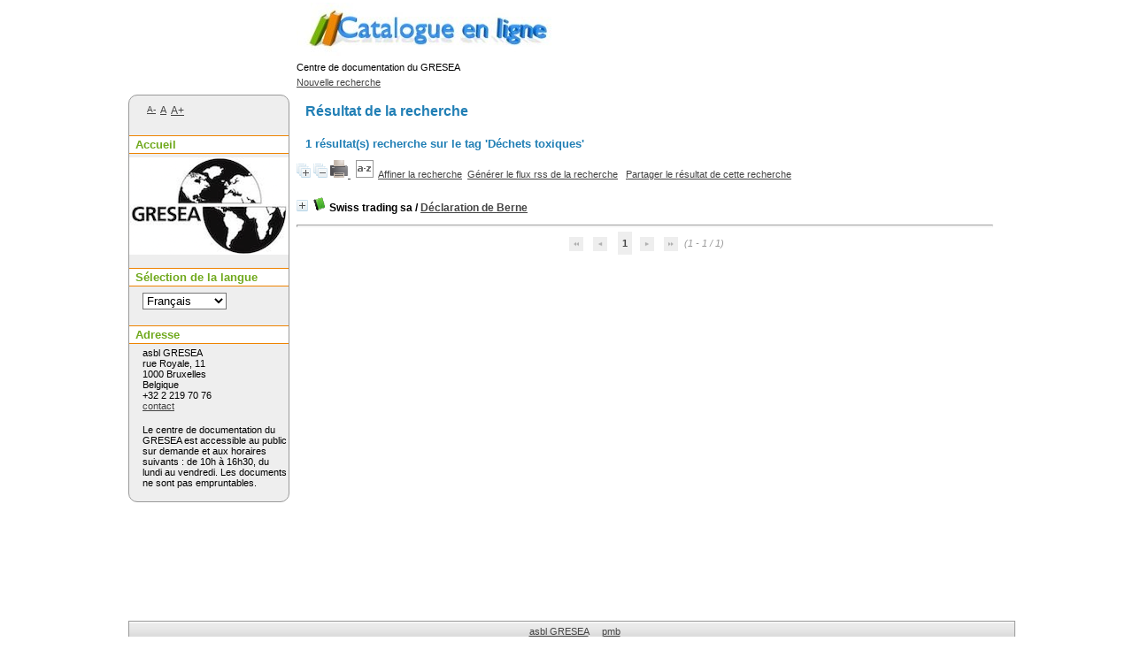

--- FILE ---
content_type: text/html; charset=iso-8859-1
request_url: https://pmb.gresea.be/opac_css/index.php?lvl=more_results&mode=keyword&user_query=D%E9chets+toxiques&tags=ok
body_size: 8134
content:
<!DOCTYPE html>
<html>
<head>
	<meta charset="iso-8859-1" />
	<meta name="author" content="PMB Group" />

	<meta name="keywords" content="OPAC, web, library, opensource, catalog, catalogue, bibliothèque, médiathèque, pmb, phpmybibli" />
	<meta name="description" content="Catalogue en ligne asbl GRESEA." />
		<meta name="robots" content="all" />
	<!--IE et son enfer de compatibilité-->
	<meta http-equiv='X-UA-Compatible' content='IE=Edge' />
	<meta name="viewport" content="width=device-width, initial-scale=1, maximum-scale=1" />
			
	<title>Catalogue en ligne asbl GRESEA</title>
	
	
	<link rel='stylesheet' type='text/css' href='./styles/common/common.css?1597657833' />
	<link rel='stylesheet' type='text/css' href='./styles/common/contrib.css?1597657833' />
	<link rel='stylesheet' type='text/css' href='./styles/common/dGrowl.css?1597657833' />
	<link rel='stylesheet' type='text/css' href='./styles/common/font-awesome.css?1597657833' />
	<link rel='stylesheet' type='text/css' href='./styles/common/open-sans.css?1597657833' />
	<link rel='stylesheet' type='text/css' href='./styles/common/pagination.css?1597657833' />
	<link rel='stylesheet' type='text/css' href='./styles/common/record_display.css?1597657833' />
	<link rel='stylesheet' type='text/css' href='./styles/gris_et_couleurs/colonnes.css?1597657821' />
	<link rel='stylesheet' type='text/css' href='./styles/gris_et_couleurs/ext_search.css?1597657821' />
	<link rel='stylesheet' type='text/css' href='./styles/gris_et_couleurs/gris_et_couleurs.css?1597657821' />
	<link rel='stylesheet' type='text/css' href='./styles/gris_et_couleurs/print.css?1597657821' />
	<link rel='stylesheet' type='text/css' href='./styles/gris_et_couleurs/tags.css?1597657821' />
	<link rel='stylesheet' type='text/css' href='./styles/gris_et_couleurs/visionneuse.css?1597657821' /><script type='text/javascript'>var opac_style= 'gris_et_couleurs';</script>
	<!-- css_authentication -->	<link rel='SHORTCUT ICON' href='images/site/favicon.ico' />
	<script type="text/javascript" src="includes/javascript/drag_n_drop.js"></script>
	<script type="text/javascript" src="includes/javascript/handle_drop.js"></script>
	<script type="text/javascript" src="includes/javascript/popup.js"></script>
	<script type='text/javascript'>
	  	if (!document.getElementsByClassName){ // pour ie
			document.getElementsByClassName = 
			function(nom_class){
				var items=new Array();
				var count=0;
				for (var i=0; i<document.getElementsByTagName('*').length; i++) {  
					if (document.getElementsByTagName('*').item(i).className == nom_class) {
						items[count++] = document.getElementsByTagName('*').item(i); 
				    }
				 }
				return items;
			 }
		}
		// Fonction a utilisier pour l'encodage des URLs en javascript
		function encode_URL(data){
			var docCharSet = document.characterSet ? document.characterSet : document.charset;
			if(docCharSet == "UTF-8"){
				return encodeURIComponent(data);
			}else{
				return escape(data);
			}
		}
	</script>

<link rel='stylesheet' type='text/css' href='./includes/javascript/dojo/dijit/themes/tundra/tundra.css' />
<script type='text/javascript'>
	var dojoConfig = {
		parseOnLoad: true,
		locale: 'fr-fr',
		isDebug: false,
		usePlainJson: true,
		packages: [{
			name: 'pmbBase',
			location:'../../../..'
		},{
			name: 'd3',
			location:'../../d3'
		}],
		deps: ['apps/pmb/MessagesStore', 'dgrowl/dGrowl', 'dojo/ready'],
		callback:function(MessagesStore, dGrowl, ready){
			window.pmbDojo = {};
			pmbDojo.messages = new MessagesStore({url:'./ajax.php?module=ajax&categ=messages', directInit:false});
			ready(function(){
				new dGrowl({'channels':[{'name':'info','pos':2},{'name':'error', 'pos':1}]});
			});
		
		},
	};
</script>
<script type='text/javascript' src='./includes/javascript/dojo/dojo/dojo.js'></script>
<script type='text/javascript'>var opac_show_social_network =0;</script>
	<script type='text/javascript' src='./includes/javascript/http_request.js'></script>
	
</head>

<body onload="window.defaultStatus='PMB : Accès public';"  id="pmbopac">
<script type='text/javascript'>
	function findNoticeElement(id){
		var ul=null;
		//cas des notices classiques
		var domNotice = document.getElementById('el'+id+'Child');
		//notice_display
		if(!domNotice) domNotice = document.getElementById('notice');
		if(domNotice){
			var uls = domNotice.getElementsByTagName('ul');
			for (var i=0 ; i<uls.length ; i++){
				if(uls[i].getAttribute('id') == 'onglets_isbd_public'+id){
					var ul = uls[i];
					break;
				}
			}
		} else{
			var li = document.getElementById('onglet_isbd'+id);
			if(!li) var li = document.getElementById('onglet_public'+id);
			if(!li) var li = document.getElementById('onglet_detail'+id);
			if(li) var ul = li.parentNode;
		}
		return ul;
	}
	function show_what(quoi, id) {
		switch(quoi){
			case 'EXPL_LOC' :
				document.getElementById('div_expl_loc' + id).style.display = 'block';
				document.getElementById('div_expl' + id).style.display = 'none';		
				document.getElementById('onglet_expl' + id).className = 'isbd_public_inactive';		
				document.getElementById('onglet_expl_loc' + id).className = 'isbd_public_active';
				break;
			case 'EXPL' :
				document.getElementById('div_expl_loc' + id).style.display = 'none';
				document.getElementById('div_expl' + id).style.display = 'block';
				document.getElementById('onglet_expl' + id).className = 'isbd_public_active';
				document.getElementById('onglet_expl_loc' + id).className = 'isbd_public_inactive';
				break;
			default :
				quoi= quoi.toLowerCase();
				var ul = findNoticeElement(id);
				if (ul) {
					var items  = ul.getElementsByTagName('li');
					for (var i=0 ; i<items.length ; i++){
						if(items[i].getAttribute('id')){
							if(items[i].getAttribute('id') == 'onglet_'+quoi+id){
								items[i].className = 'isbd_public_active';
								document.getElementById('div_'+quoi+id).style.display = 'block';
							}else{
								if(items[i].className != 'onglet_tags' && items[i].className != 'onglet_avis' && items[i].className != 'onglet_sugg' && items[i].className != 'onglet_basket' && items[i].className != 'onglet_liste_lecture'){
									items[i].className = 'isbd_public_inactive';	
									document.getElementById(items[i].getAttribute('id').replace('onglet','div')).style.display = 'none';
								}
							}
						}
					}			
				}
				break;
		}
	}
</script>
	<script type='text/javascript' src='./includes/javascript/tablist_ajax.js'></script>
<script type='text/javascript' src='./includes/javascript/tablist.js'></script>
<script type='text/javascript' src='./includes/javascript/misc.js'></script>
	<div id='att' style='z-Index:1000'></div>
	<div id="container"><div id="main"><div id='main_header'>Centre de documentation du GRESEA</div><div id="main_hors_footer">
						
<script type='text/javascript' src='./includes/javascript/auth_popup.js'></script>	
<div id="intro_message"><div class="p2"></div></div><div id='navigator'>
<table width='100%'><tr><td class='navig_actions_first_screen' ><a href="./index.php?lvl=index" class='navig_lastnotices'><span>Nouvelle recherche</span></a></td>
</tr></table></div><!-- fermeture de #navigator -->
<div id='resume_panier' class='empty'></div><script type='text/javascript' src='./includes/javascript/misc.js'></script><script type='text/javascript'>
	var terms=new Array('dechets','toxiques');
	var terms_litteraux=new Array('dechets toxiques');
	var codes=new Array();
			
	function remplacer_carac(mot) {
		var x;
		var reg;				
		var chaine=mot;
			reg=new RegExp(codes['a'], 'g');
	chaine=chaine.replace(reg, 'a');
	reg=new RegExp(codes['A'], 'g');
	chaine=chaine.replace(reg, 'A');
	reg=new RegExp(codes['c'], 'g');
	chaine=chaine.replace(reg, 'c');
	reg=new RegExp(codes['C'], 'g');
	chaine=chaine.replace(reg, 'C');
	reg=new RegExp(codes['E'], 'g');
	chaine=chaine.replace(reg, 'E');
	reg=new RegExp(codes['e'], 'g');
	chaine=chaine.replace(reg, 'e');
	reg=new RegExp(codes['i'], 'g');
	chaine=chaine.replace(reg, 'i');
	reg=new RegExp(codes['I'], 'g');
	chaine=chaine.replace(reg, 'I');
	reg=new RegExp(codes['N'], 'g');
	chaine=chaine.replace(reg, 'N');
	reg=new RegExp(codes['n'], 'g');
	chaine=chaine.replace(reg, 'n');
	reg=new RegExp(codes['O'], 'g');
	chaine=chaine.replace(reg, 'O');
	reg=new RegExp(codes['o'], 'g');
	chaine=chaine.replace(reg, 'o');
	reg=new RegExp(codes['U'], 'g');
	chaine=chaine.replace(reg, 'U');
	reg=new RegExp(codes['u'], 'g');
	chaine=chaine.replace(reg, 'u');
		
		return(chaine);		
	}
</script><script type='text/javascript' src='./temp/surligner_codes.js'></script><script type='text/javascript' src='./includes/javascript/surligner.js'></script>	<div id="resultatrech"><h3 class='searchResult-title'>Résultat de la recherche</h3>

		<div id="resultatrech_container">
		<div id="resultatrech_see"><h3><span><b>1 résultat(s) recherche sur le tag 'D&eacute;chets toxiques' </b></span></h3>
			</div>
			<div id="resultatrech_liste"><span class="expandAll"><a href='javascript:expandAll_ajax(1);'><img class='img_plusplus' src='./images/expand_all.gif' border='0' id='expandall'></a></span><span class="espaceResultSearch">&nbsp;</span><span class="collapseAll"><a href='javascript:collapseAll()'><img class='img_moinsmoins' src='./images/collapse_all.gif' border='0' id='collapseall'></a></span><span class='print_search_result'><span class="printSearchResult">
<a href='#' onClick="openPopUp('./print.php?lvl=search&current_search=0','print',500,600,-2,-2,'scrollbars=yes,menubar=0'); w.focus(); return false;" title="Imprimer la page de recherche courante...">
	<img src='./images/print.gif' border='0' align='bottom' alt="Imprimer la page de recherche courante..."/>
</a>
</span></span><span class="espaceResultSearch">&nbsp;</span><script type='text/javascript' src='./includes/javascript/select.js'></script>
						<script>
							var ajax_get_sort=new http_request();
			
							function get_sort_content(del_sort, ids) {
								var url = './ajax.php?module=ajax&categ=sort&sub=get_sort&raz_sort='+(typeof(del_sort) != 'undefined' ? del_sort : '')+'&suppr_ids='+(typeof(ids) != 'undefined' ? ids : '')+'&page_en_cours=lvl%3Dmore_results%26mode%3Dkeyword%26user_query%3DD%25E9chets%2Btoxiques%26tags%3Dok';
								  ajax_get_sort.request(url,0,'',1,show_sort_content,0,0);
							}
			
							function show_sort_content(response) {
								document.getElementById('frame_notice_preview').innerHTML=ajax_get_sort.get_text();
								var tags = document.getElementById('frame_notice_preview').getElementsByTagName('script');
					       		for(var i=0;i<tags.length;i++){
									window.eval(tags[i].text);
					        	}
							}
							function kill_sort_frame() {
								var sort_view=document.getElementById('frame_notice_preview');
								if (sort_view)
									sort_view.parentNode.removeChild(sort_view);
							}
						</script>
						<span class="triSelector"><a onClick='show_layer(); get_sort_content();' title="Tris disponibles" style='cursor : pointer;'><img src='./images/orderby_az.gif' alt="Tris disponibles" align='bottom' hspace='3' border='0' id='sort_icon'></a></span><span class="espaceResultSearch">&nbsp;&nbsp;</span><span class="affiner_recherche"><a href='./index.php?search_type_asked=extended_search&mode_aff=aff_simple_search' title='Affiner la recherche'>Affiner la recherche</a></span><span class="espaceResultSearch">&nbsp;&nbsp;</span><span class="short_url"><a target='_blank' href='https://pmb.gresea.be/s.php?h=c6b7c7a72700666ca754b5d2ad02f1cb' title='Générer le flux rss de la recherche'>Générer le flux rss de la recherche</a></span>
					<script type='text/javascript'>
						require(['dojo/on', 'dojo/topic', 'apps/pmb/sharelink/SharePopup'], function(on, topic, SharePopup){
						window.copy_shorturl_to_clipboard = function() {
								new SharePopup('https://pmb.gresea.be/s.php?h=e4f1c2f0012a9ad2d8b60fb6169a1c50');
							}					
						});
					</script><span class="espaceResultSearch">&nbsp;&nbsp;</span><span class="short_url_permalink"><a href='#' onclick='copy_shorturl_to_clipboard(); return false;' title='Partager le résultat de cette recherche'>Partager le résultat de cette recherche</a></span><blockquote>
			<div id="el833Parent" class="notice-parent">
			
			<img class='img_plus' src="./getgif.php?nomgif=plus" name="imEx" id="el833Img" title="détail" alt="détail" border="0" onClick="expandBase('el833', true);  return false;" hspace="3" /><img src="https://pmb.gresea.be/images/icon_a_16x16.gif" alt='Document: texte imprim&eacute;' title='Document: texte imprim&eacute;'/>
			<span class="notice-heada" draggable="yes" dragtype="notice" id="drag_noti_833"><span class="statutnot1" ></span><span  notice='833'  class='header_title'>Swiss trading sa</span><span class='header_authors'> / <a href='./index.php?lvl=author_see&id=528'>Déclaration de Berne</a></span><span class='Z3988' title='ctx_ver=Z39.88-2004&amp;rft_val_fmt=info%3Aofi%2Ffmt%3Akev%3Amtx%3Abook&amp;rft.genre=book&amp;rft.btitle=Swiss%20trading%20sa&amp;rft.title=Swiss%20trading%20sa%20%3A%20La%20Suisse%2C%20la%20n%C3%A9goce%20et%20la%20mal%C3%A9diction%20des%20mati%C3%A8res%20premi%C3%A8res&amp;rft.tpages=359%20p&amp;rft.date=2011&amp;rft_id=&amp;rft.pub=Editions%20d%27en%20bas&amp;rft.place=Lausanne&amp;rft.au=D%C3%A9claration%20de%20Berne&amp;rft.aulast=D%C3%A9claration%20de%20Berne&amp;rft.aufirst='></span></span>
	    		<br />
				</div>
				<div id="el833Child" class="notice-child" style="margin-bottom:6px;display:none;"   token='203bbfe029490eab5af97a6aae3a71c4' datetime='1768808869'><table width='100%'><tr><td>
		<ul id='onglets_isbd_public833' class='onglets_isbd_public'>
	  			<li id='onglet_public833' class='isbd_public_active'><a href='#' title="Public" onclick="show_what('PUBLIC', '833'); return false;">Public</a></li>
				<li id='onglet_isbd833' class='isbd_public_inactive'><a href='#' title="ISBD" onclick="show_what('ISBD', '833'); return false;">ISBD</a></li>
					
					
					</ul>
					<div class='row'></div>
					<div id='div_public833' style='display:block;'><table><tr class='tr_title'>
					<td align='right' class='bg-grey'><span class='etiq_champ'>Titre :</span></td>
					<td class='public_line_value'><span class='public_title'>Swiss trading sa&nbsp;: La Suisse, la négoce et la malédiction des matières premières</span></td>
				</tr><tr class='tr_typdoc'>
					<td align='right' class='bg-grey'><span class='etiq_champ'>Type de document&nbsp;: </span></td>
					<td class='public_line_value'><span class='public_typdoc'>texte imprimé</span></td>
				</tr><tr class='tr_auteurs'>
					<td align='right' class='bg-grey'><span class='etiq_champ'>Auteurs : </span></td>
					<td class='public_line_value'><span class='public_auteurs'><a href='./index.php?lvl=author_see&id=528'  title='' >Déclaration de Berne</a>, Auteur</span></td>
				</tr><tr class='tr_ed1'>
					<td align='right' class='bg-grey'><span class='etiq_champ'>Editeur :</span></td>
					<td class='public_line_value'><span class='public_ed1'><a href='./index.php?lvl=publisher_see&id=389' >Lausanne : Editions d'en bas</a></span></td>
				</tr><tr class='tr_year'>
					<td align='right' class='bg-grey'><span class='etiq_champ'>Année de publication&nbsp;: </span></td>
					<td class='public_line_value'><span class='public_year'>2011</span></td>
				</tr><tr class='tr_npages'>
					<td align='right' class='bg-grey'><span class='etiq_champ'>Importance : </span></td>
					<td class='public_line_value'><span class='public_npages'>359 p</span></td>
				</tr><tr class='tr_ngen'>
					<td align='right' class='bg-grey'><span class='etiq_champ'>Note générale&nbsp;: </span></td>
					<td class='public_line_value'><span class='public_ngen'>04.02.SWI</span></td>
				</tr><tr class='tr_langues'>
					<td align='right' class='bg-grey'><span class='etiq_champ'>Langues :</span></td>
					<td class='public_line_value'><span class='public_langues'>Français (<i>fre</i>)</span></td>
				</tr><tr class='tr_categ'>
					<td align='right' class='bg-grey'><span class='etiq_champ'>Catégories&nbsp;: </span></td>
					<td class='public_line_value'><span class='public_categ'><a href='./index.php?lvl=categ_see&id=78' >Matières premières</a><br /><a href='./index.php?lvl=categ_see&id=61' >Fiscalité</a><br /></span></td>
				</tr><tr class='tr_keywords'>
					<td align='right' class='bg-grey'><span class='etiq_champ'>Tags :</span></td>
					<td class='public_line_value'><span class='public_keywords'><a href='./index.php?lvl=more_results&mode=keyword&user_query=Mati%E8res+premi%E8res&tags=ok' >Matières premières</a>&nbsp; <a href='./index.php?lvl=more_results&mode=keyword&user_query=Industrie+mini%E8re&tags=ok' >Industrie minière</a>&nbsp; <a href='./index.php?lvl=more_results&mode=keyword&user_query=Suisse&tags=ok' >Suisse</a>&nbsp; <a href='./index.php?lvl=more_results&mode=keyword&user_query=Commerce+mondial&tags=ok' >Commerce mondial</a>&nbsp; <a href='./index.php?lvl=more_results&mode=keyword&user_query=Evasion+fiscale&tags=ok' >Evasion fiscale</a>&nbsp; <a href='./index.php?lvl=more_results&mode=keyword&user_query=Commerce+agricole&tags=ok' >Commerce agricole</a>&nbsp; <a href='./index.php?lvl=more_results&mode=keyword&user_query=P%E9trole&tags=ok' >Pétrole</a>&nbsp; <a href='./index.php?lvl=more_results&mode=keyword&user_query=Afrique&tags=ok' >Afrique</a>&nbsp; <a href='./index.php?lvl=more_results&mode=keyword&user_query=Zambie&tags=ok' >Zambie</a>&nbsp; <a href='./index.php?lvl=more_results&mode=keyword&user_query=Cuivre&tags=ok' >Cuivre</a>&nbsp; <a href='./index.php?lvl=more_results&mode=keyword&user_query=Glencore&tags=ok' >Glencore</a>&nbsp; <a href='./index.php?lvl=more_results&mode=keyword&user_query=Entreprises&tags=ok' >Entreprises</a>&nbsp; <a href='./index.php?lvl=more_results&mode=keyword&user_query=Or&tags=ok' >Or</a>&nbsp; <a href='./index.php?lvl=more_results&mode=keyword&user_query=D%E9chets+toxiques&tags=ok' >Déchets toxiques</a>&nbsp; <a href='./index.php?lvl=more_results&mode=keyword&user_query=Sp%E9culation&tags=ok' >Spéculation</a>&nbsp; <a href='./index.php?lvl=more_results&mode=keyword&user_query=Alternatives&tags=ok' >Alternatives</a></span></td>
				</tr><tr class='tr_indexint'>
					<td align='right' class='bg-grey'><span class='etiq_champ'>Index. décimale&nbsp;: </span></td>
					<td class='public_line_value'><span class='public_indexint'><a href='./index.php?lvl=indexint_see&id=1370' >04.02</a> <span>Entreprises</span></span></td>
				</tr><tr class='tr_nresume'>
					<td align='right' class='bg-grey'><span class='etiq_champ'>Résumé : </span></td>
					<td class='public_line_value'><span class='public_nresume'>Lors de la publication de la première édition de Swiss trading SA en 2011, le secteur suisse des matières premières, en pleine expansion, restait méconnu en dehors des sphères d’initiés. La Déclaration de Berne (aujourd'hui Public Eye) levait pour la première fois le voile sur les pratiques de ces sociétés aux chiffres d’affaires exorbitants qui ont élu domicile en Suisse, en toute discrétion, faisant de ce pays une véritable plaque tournante du commerce des matières premières.<br />
Ces entreprises de trading peu scrupuleuses profitent des zones grises du système helvétique pour engranger des profits colossaux sur le dos des pays riches en ressources naturelles, lesquels demeurent prisonniers d’une pauvreté aussi extrême que paradoxale. (…)<br />
Vous aimez la Suisse comme paradis fiscal ? Vous adorerez cette étude synthétique et pédagogique sur le rôle de nos amis Helvètes dans les magouilles du négoce des matières premières. L'ouvrage commence par présenter de manière très claire le fonctionnent du marché des matières premières. Il propose ensuite un historique de la place de la Suisse sur ce marché, avant que la plus large partie de l'ouvrage n'entre dans le coeur du fonctionnement des grandes entreprises de négoce installées en Suisse (Glencore, Xstrata, Trafigura, Dreyfus…).<br />
Et ce n'est pas toujours très beau à voir, l'air y est même, à tous les sens du terme, souvent irrespirable. Les auteurs s'inquiètent en conclusion du fait qu'après ses opérations fiscales douteuses (qui contribuent à attirer les négociants), le pays ne soit bientôt montré du doigt sur cet autre dossier. Avec leur livre, c'est chose faite.</span></td>
				</tr></table>
</div>
					<div id='div_isbd833' style='display:none;'>Swiss trading sa&nbsp;: La Suisse, la négoce et la malédiction des matières premières [texte imprimé] / <a href='./index.php?lvl=author_see&id=528'  title='' >Déclaration de Berne</a>, Auteur&nbsp;.&nbsp;-&nbsp;<a href='./index.php?lvl=publisher_see&id=389' >Lausanne : Editions d'en bas</a>, 2011&nbsp;.&nbsp;-&nbsp;359 p.<br />04.02.SWI<br /><span class='etiq_champ'>Langues</span>&nbsp;: Français (<i>fre</i>)<table><tr class='tr_categ'>
					<td align='right' class='bg-grey'><span class='etiq_champ'>Catégories&nbsp;: </span></td>
					<td class='public_line_value'><span class='public_categ'><a href='./index.php?lvl=categ_see&id=78' >Matières premières</a><br /><a href='./index.php?lvl=categ_see&id=61' >Fiscalité</a><br /></span></td>
				</tr><tr class='tr_keywords'>
					<td align='right' class='bg-grey'><span class='etiq_champ'>Tags :</span></td>
					<td class='public_line_value'><span class='public_keywords'><a href='./index.php?lvl=more_results&mode=keyword&user_query=Mati%E8res+premi%E8res&tags=ok' >Matières premières</a>&nbsp; <a href='./index.php?lvl=more_results&mode=keyword&user_query=Industrie+mini%E8re&tags=ok' >Industrie minière</a>&nbsp; <a href='./index.php?lvl=more_results&mode=keyword&user_query=Suisse&tags=ok' >Suisse</a>&nbsp; <a href='./index.php?lvl=more_results&mode=keyword&user_query=Commerce+mondial&tags=ok' >Commerce mondial</a>&nbsp; <a href='./index.php?lvl=more_results&mode=keyword&user_query=Evasion+fiscale&tags=ok' >Evasion fiscale</a>&nbsp; <a href='./index.php?lvl=more_results&mode=keyword&user_query=Commerce+agricole&tags=ok' >Commerce agricole</a>&nbsp; <a href='./index.php?lvl=more_results&mode=keyword&user_query=P%E9trole&tags=ok' >Pétrole</a>&nbsp; <a href='./index.php?lvl=more_results&mode=keyword&user_query=Afrique&tags=ok' >Afrique</a>&nbsp; <a href='./index.php?lvl=more_results&mode=keyword&user_query=Zambie&tags=ok' >Zambie</a>&nbsp; <a href='./index.php?lvl=more_results&mode=keyword&user_query=Cuivre&tags=ok' >Cuivre</a>&nbsp; <a href='./index.php?lvl=more_results&mode=keyword&user_query=Glencore&tags=ok' >Glencore</a>&nbsp; <a href='./index.php?lvl=more_results&mode=keyword&user_query=Entreprises&tags=ok' >Entreprises</a>&nbsp; <a href='./index.php?lvl=more_results&mode=keyword&user_query=Or&tags=ok' >Or</a>&nbsp; <a href='./index.php?lvl=more_results&mode=keyword&user_query=D%E9chets+toxiques&tags=ok' >Déchets toxiques</a>&nbsp; <a href='./index.php?lvl=more_results&mode=keyword&user_query=Sp%E9culation&tags=ok' >Spéculation</a>&nbsp; <a href='./index.php?lvl=more_results&mode=keyword&user_query=Alternatives&tags=ok' >Alternatives</a></span></td>
				</tr><tr class='tr_indexint'>
					<td align='right' class='bg-grey'><span class='etiq_champ'>Index. décimale&nbsp;: </span></td>
					<td class='public_line_value'><span class='public_indexint'><a href='./index.php?lvl=indexint_see&id=1370' >04.02</a> <span>Entreprises</span></span></td>
				</tr><tr class='tr_nresume'>
					<td align='right' class='bg-grey'><span class='etiq_champ'>Résumé : </span></td>
					<td class='public_line_value'><span class='public_nresume'>Lors de la publication de la première édition de Swiss trading SA en 2011, le secteur suisse des matières premières, en pleine expansion, restait méconnu en dehors des sphères d’initiés. La Déclaration de Berne (aujourd'hui Public Eye) levait pour la première fois le voile sur les pratiques de ces sociétés aux chiffres d’affaires exorbitants qui ont élu domicile en Suisse, en toute discrétion, faisant de ce pays une véritable plaque tournante du commerce des matières premières.<br />
Ces entreprises de trading peu scrupuleuses profitent des zones grises du système helvétique pour engranger des profits colossaux sur le dos des pays riches en ressources naturelles, lesquels demeurent prisonniers d’une pauvreté aussi extrême que paradoxale. (…)<br />
Vous aimez la Suisse comme paradis fiscal ? Vous adorerez cette étude synthétique et pédagogique sur le rôle de nos amis Helvètes dans les magouilles du négoce des matières premières. L'ouvrage commence par présenter de manière très claire le fonctionnent du marché des matières premières. Il propose ensuite un historique de la place de la Suisse sur ce marché, avant que la plus large partie de l'ouvrage n'entre dans le coeur du fonctionnement des grandes entreprises de négoce installées en Suisse (Glencore, Xstrata, Trafigura, Dreyfus…).<br />
Et ce n'est pas toujours très beau à voir, l'air y est même, à tous les sens du terme, souvent irrespirable. Les auteurs s'inquiètent en conclusion du fait qu'après ses opérations fiscales douteuses (qui contribuent à attirer les négociants), le pays ne soit bientôt montré du doigt sur cet autre dossier. Avec leur livre, c'est chose faite.</span></td>
				</tr></table></div></td></tr></table>
					</div></blockquote>
	</div></div></div><form name='mc_values' action='./index.php?lvl=more_results' style='display:none' method='post'>
<input type='hidden' name='search[]' value='s_4'/><input type='hidden' name='inter_0_s_4' value=''/><input type='hidden' name='op_0_s_4' value='EQ'/><input type='hidden' name='field_0_s_4[]' value='a:2:{s:17:&quot;serialized_search&quot;;s:187:&quot;a:2:{s:6:&quot;SEARCH&quot;;a:1:{i:0;s:4:&quot;f_12&quot;;}i:0;a:6:{s:6:&quot;SEARCH&quot;;s:4:&quot;f_12&quot;;s:2:&quot;OP&quot;;s:7:&quot;BOOLEAN&quot;;s:5:&quot;FIELD&quot;;a:1:{i:0;s:0:&quot;&quot;;}s:6:&quot;FIELD1&quot;;s:0:&quot;&quot;;s:5:&quot;INTER&quot;;s:0:&quot;&quot;;s:8:&quot;FIELDVAR&quot;;s:0:&quot;&quot;;}}&quot;;s:11:&quot;search_type&quot;;s:20:&quot;search_simple_fields&quot;;}'/><input type='hidden' name='page' value='1'/>
			<input type="hidden" name="nb_per_page_custom" value="">
</form><form name="form_values" action="./index.php?lvl=more_results" method="post">
<input type='hidden' value='' id='filtre_compare_form_values' name='filtre_compare'><input type="hidden" name="user_query" value="D&eacute;chets toxiques">
<input type="hidden" name="mode" value="keyword">
<input type="hidden" name="count" value="1">
<input type="hidden" name="typdoc" value=""><input type="hidden" name="clause" value="">
<input type="hidden" name="clause_bull" value="">
<input type="hidden" name="clause_bull_num_notice" value="">
<input type="hidden" name="tri" value="">
<input type="hidden" name="pert" value="">
<input type="hidden" name="l_typdoc" value="">
<input type="hidden" id=author_type name="author_type" value="">
<input type="hidden" id="id_thes" name="id_thes" value="">
<input type="hidden" name="surligne" value="0">
<input type="hidden" name="tags" value="ok">
<input type="hidden" name="page" value="1">
				<input type="hidden" name="nb_per_page_custom" value="">
<input type="hidden" name="nbexplnum_to_photo" value="">
</form><div class='row'><span class="espaceResultSearch">&nbsp;</span></div><div id='navbar'><hr />
<center>
<script type='text/javascript'>
<!--
	function test_form(form)
	{

		if (form.page.value > 1)
		{
			alert("Numéro de page trop élevé !");
			form.page.focus();
			return false;
		}

		return true;
	}
-->
</script><div class="navbar">
<form name='form' action='javascript:document.form_values.page.value=document.form.page.value; document.form_values.submit()' method='post' onsubmit='return test_form(form)'>
<img src='./images/first-grey.png' alt='first'>
<img src='./images/prev-grey.png' alt='previous'>
<strong>1</strong><img src='./images/next-grey.png' alt='next'>
<img src='./images/last-grey.png' alt='last'>
 (1 - 1 / 1)</form>
</div>
</center></div>	
		</div><!-- fin DIV main_hors_footer --><div id="footer">

<span id="footer_rss">
	
</span>
<span id="footer_link_sup">
		 &nbsp;
</span>

<span id="footer_link_website">
	<a class="footer_biblio_name" href="http://www.gresea.be" title="asbl GRESEA">asbl GRESEA</a> &nbsp;
</span>	

<span id="footer_link_pmb">
 &nbsp;
		<a class="lien_pmb_footer" href="https://www.sigb.net" title="...une solution libre pour la médiathèque..." target='_blank'>pmb</a> 	
</span>		
		
</div> 

		</div><!-- /div id=main -->

		<div id="intro">
<div id="intro_bibli">
			<h3>asbl GRESEA</h3>
			<div class="p1">Le GRESEA (Groupe de recherche pour une stratégie économique alternative) met les résultats de ses travaux à la disposition de publics divers sous forme d’études, de publications, de séances de formation, de séminaires. Son centre de documentation spécialisé est ouvert au public. Il propose notamment des dossiers documentaires sur des thèmes précis. Comme son nom l’indique, le GRESEA est en recherche d’alternatives par rapport aux systèmes de pensée économique et socio-politique dominants.</div>
			<div class="p2"></div>
			</div>
		</div><!-- /div id=intro -->		
		<div id="bandeau"><div id='accessibility'>

		<ul class='accessibility_font_size'>
			<li class='accessibility_font_size_small'><a href='javascript:set_font_size(-1);' title='Réduire le texte'>A-</a></li>
			<li class='accessibility_font_size_normal'><a href='javascript:set_font_size(0);' title='Réinitialiser le texte'>A</a></li>
			<li class='accessibility_font_size_big'><a href='javascript:set_font_size(1);' title='Agrandir le texte'>A+</a></li>
		</ul>
		</div>
<div id="accueil">

<h3><span onclick='document.location="./index.php?"' style='cursor: pointer;'>Accueil</span></h3>
<p class="centered"><a href='./index.php?'><img src='images/site/CID_180.png'  border='0' align='center'/></a></p>
<div id='lang_select'><h3 ><span>Sélection de la langue</span></h3><span><form method="post" action="index.php?lvl=more_results&mode=keyword&user_query=D%E9chets+toxiques&tags=ok" ><select name="lang_sel" onchange="this.form.submit();"><option value='fr_FR' selected>Français </option><option value='it_IT'>Italiano</option><option value='es_ES'>Español</option><option value='ca_ES'>Català</option><option value='en_UK'>English (UK)</option><option value='nl_NL'>Nederlands</option><option value='oc_FR'>Occitan</option></select></form></span></div>

					</div><!-- fermeture #accueil -->
<div id='lvl1'></div>
			<div id='facette'>
				
				<script type='text/javascript'>
							require(['dojo/ready', 'dojo/dom-construct'], function(ready, domConstruct){
								ready(function(){
									domConstruct.destroy('facette');
								});
							});
				</script>
			</div><div id="adresse">

		<h3>Adresse</h3>

		<span>
			asbl GRESEA<br />
			rue Royale, 11<br />
			1000 Bruxelles<br />
			Belgique&nbsp;<br />
			+32 2 219 70 76<br /><span id='opac_biblio_email'>
			<a href="mailto:fabrice.reniere@gresea.be" title="fabrice.reniere@gresea.be">contact</a></span></span>
	    </div><!-- fermeture #adresse --><div id="post_adress">

		<span>Le centre de documentation du GRESEA est accessible au public sur demande et aux horaires suivants : de 10h à 16h30, du lundi au vendredi.                                Les documents ne sont pas empruntables.  

		</span>	
	    </div><!-- fermeture #post_adress --></div><div id="bandeau_2"></div></div><!-- /div id=container -->
		
		<script type='text/javascript'>init_drag();	</script> 
		
		</body>
		</html>
		

--- FILE ---
content_type: application/javascript
request_url: https://pmb.gresea.be/opac_css/temp/surligner_codes.js
body_size: 161
content:
codes['a']='[àáâãäå]';
codes['A']='[ÀÁÂÃÄÅ]';
codes['c']='[ç]';
codes['C']='[Ç]';
codes['E']='[ÈÉÊË]';
codes['e']='[éèêë]';
codes['i']='[ìíîï]';
codes['I']='[ÌÍÎÏ]';
codes['N']='[Ñ]';
codes['n']='[ñ]';
codes['O']='[ÒÓÔÕÖØ]';
codes['o']='[òóôõöø]';
codes['U']='[ÙÚÛÜ]';
codes['u']='[ùúûü]';


--- FILE ---
content_type: application/javascript
request_url: https://pmb.gresea.be/opac_css/includes/javascript/auth_popup.js
body_size: 573
content:
// +-------------------------------------------------+
// © 2002-2012 PMB Services / www.sigb.net pmb@sigb.net et contributeurs (voir www.sigb.net)
// +-------------------------------------------------+
// $Id: auth_popup.js,v 1.3 2015/04/07 15:08:20 jpermanne Exp $

function auth_popup(url){
	if(url==''){
		url = "./ajax.php?module=ajax&categ=auth&action=get_form";
	}
	var div = document.createElement('div');
	div.setAttribute('id','auth_popup');
	div.setAttribute("style","z-index:9001;position:absolute;background:white;top:30%;left:40%;");
	var iframe = document.createElement("iframe");
	iframe.setAttribute('src',url);
	iframe.setAttribute("id","frame_auth_popup");
	var close = document.createElement('div');
	var img = document.createElement('img');
	img.setAttribute('src','./images/cross.png');
	img.setAttribute('style','width:20px;position:absolute;right:0px;cursor:pointer;');
	img.onclick = function (){
		var frame = window.parent.document.getElementById('auth_popup');
		if(!frame){
			frame = document.getElementById('auth_popup');
		}
		frame.parentNode.removeChild(frame);
	}
	div.appendChild(img);
	div.appendChild(iframe);
	var att = document.getElementById('att');
	if(att){
		att.appendChild(div);
	}else{
		document.body.appendChild(div);
	}
	
}